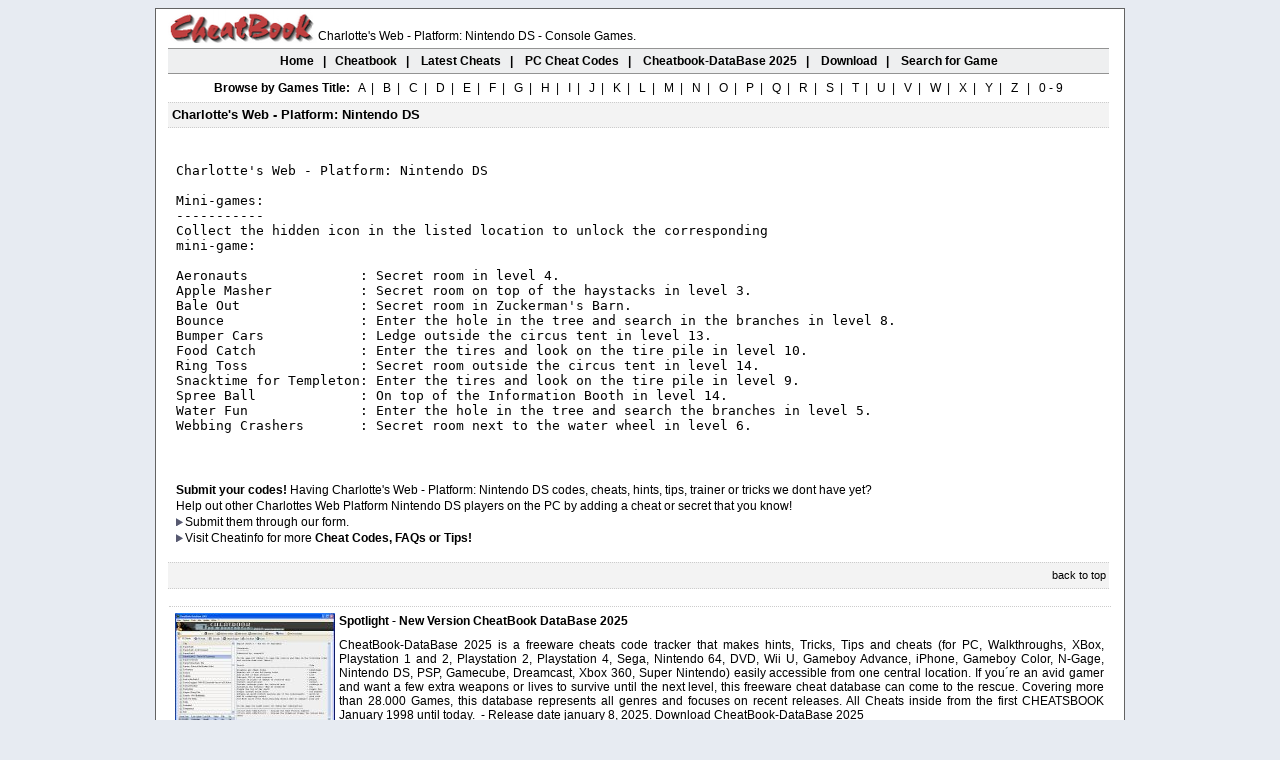

--- FILE ---
content_type: text/html
request_url: https://www.cheatbook.de/cfiles/charlotteswebnintendods.htm
body_size: 2802
content:
<!DOCTYPE html PUBLIC "-//W3C//DTD XHTML 1.0 Transitional//EN" "http://www.w3.org/TR/xhtml1/DTD/xhtml1-transitional.dtd">
<html xmlns="http://www.w3.org/1999/xhtml" xml:lang="en" lang="en" xmlns:og="http://ogp.me/ns#" xmlns:fb="http://ogp.me/ns/fb#">
<head>
<title>Charlotte's Web - Platform: Nintendo DS Cheats, Codes, Cheat Codes, Hints, Tips, Tricks - Cheatbook</title>
<meta name="description" content=" Charlotte's Web - Platform: Nintendo DS Cheats, CheatBook is the resource for the latest Tips, walkthroughs, faqs and hints">
<meta name="keywords" content="Charlotte's Web - Platform: Nintendo DS Cheats, codes, Tips, cheat, hints, cheatbook, cheatsbook">
<meta http-equiv="content-type" content="text/html; charset=iso-8859-1" />
<meta name="language" content="English" />
<link rel="canonical" href="https://www.cheatbook.de/cfiles/charlotteswebnintendods.htm" />
<link rel="shortcut icon" href="https://www.cheatbook.de/favicon.ico" type="image/x-icon" />
<link rel="stylesheet" type="text/css" href="https://www.cheatbook.de/css/cheatbooks.css" />
<style type="text/css">
<!--
h1 {font-family: Arial, Helvetica, sans-serif; font-size: 12px; font-weight: normal; margin: 0px; padding: 0px;}
h2 {font-family: Arial, Helvetica, sans-serif; font-size: 13px;	font-weight: normal; margin: 0px; padding: 0px;}
h3 {font-family: Arial, Helvetica, sans-serif; font-size: 13px;	font-weight: normal; margin: 0px; padding: 0px;}
-->
</style>
</head>
<body>
<table width="970" border="0" align="center" cellpadding="0" cellspacing="0">
<tr><td><table width="970" border="0" cellspacing="0" cellpadding="0">
<tr><td width="256"></td>
<td width="714"></td></tr></table></td></tr>
<tr><td class="line3-3333"><table width="968" cellpadding="0" cellspacing="0">
<tr><td></td></tr></table></td></tr>
<tr><td height="700" class="body"><table width="968" border="0" cellspacing="0" cellpadding="0">
<tr><td height="700" valign="top"><table width="968" border="0" cellspacing="0" cellpadding="0">
<tr><td width="13" height="8"></td><td width="942"><table border="0" id="table22" cellspacing="0" cellpadding="0" width="831">
<tr><td width="84" align="left" valign="bottom"><a href="https://www.cheatbook.de"><img border="0" src="https://www.cheatbook.de/im/cheatbooklogo.png" alt="Cheatbook" width="150" height="34"/></a></td>
<td class="txtmain" valign="bottom"><h1>Charlotte's Web - Platform: Nintendo DS - Console Games.</h1></td></tr></table></td><td width="15"></td></tr>
<tr><td width="13" height="5"></td><td width="942" height="5"></td><td width="15" height="5"></td></tr><tr><td>&nbsp;</td>
<td width="942" height="24" align="center" class="header1"><a href="https://www.cheatbook.de" title="Cheatbook"><span>Home</span></a>&nbsp;&nbsp; | &nbsp;
<a href="https://www.cheatbook.de/cheatbk.htm" title="Cheatbook Issues"><span>Cheatbook</span></a>&nbsp;&nbsp; | &nbsp;&nbsp;
<a href="https://www.cheatbook.de/new.htm" title="New PC Codes"><span>Latest Cheats</span></a>&nbsp;&nbsp; | &nbsp;&nbsp;
<a href="https://www.cheatbook.de/cheat/archiv.htm" title="Cheat-Codes Archiv"><span>PC Cheat Codes</span></a>&nbsp;&nbsp; | &nbsp;&nbsp;
<a href="https://www.cheatbook.de/cheatbook-database-2025.htm" title="Cheatbook-Database 2025"><span>Cheatbook-DataBase 2025</span></a>&nbsp;&nbsp; | &nbsp;&nbsp;
<a href="https://www.cheatbook.de/down.htm" title="Download Cheat Tools"><span>Download</span></a>&nbsp;&nbsp; | &nbsp;&nbsp;
<a href="https://www.cheatbook.de/searchengine.htm" rel="nofollow"><span>Search for Game</span></a>
</td><td>&nbsp;</td></tr><tr><td height="5"></td><td height="5"></td><td height="5"></td></tr><tr><td>&nbsp;</td>
<td align="center" class="txtmain"><b>Browse by Games Title:</b>&nbsp;&nbsp;
<a href="https://www.cheatbook.de/ccheat/a.htm" title="A">A</a>&nbsp; | &nbsp;
<a href="https://www.cheatbook.de/ccheat/b.htm" title="B">B</a>&nbsp; | &nbsp;
<a href="https://www.cheatbook.de/ccheat/c.htm" title="C">C</a>&nbsp; | &nbsp;
<a href="https://www.cheatbook.de/ccheat/d.htm" title="D">D</a>&nbsp; | &nbsp;
<a href="https://www.cheatbook.de/ccheat/e.htm" title="E">E</a>&nbsp; | &nbsp;
<a href="https://www.cheatbook.de/ccheat/f.htm" title="F">F</a>&nbsp; | &nbsp;
<a href="https://www.cheatbook.de/ccheat/g.htm" title="G">G</a>&nbsp; | &nbsp;
<a href="https://www.cheatbook.de/ccheat/h.htm" title="H">H</a>&nbsp; | &nbsp;
<a href="https://www.cheatbook.de/ccheat/i.htm" title="I">I</a>&nbsp; | &nbsp;
<a href="https://www.cheatbook.de/ccheat/j.htm" title="J">J</a>&nbsp; | &nbsp;
<a href="https://www.cheatbook.de/ccheat/k.htm" title="K">K</a>&nbsp; | &nbsp;
<a href="https://www.cheatbook.de/ccheat/l.htm" title="L">L</a>&nbsp; | &nbsp;
<a href="https://www.cheatbook.de/ccheat/m.htm" title="M">M</a>&nbsp; | &nbsp;
<a href="https://www.cheatbook.de/ccheat/n.htm" title="N">N</a>&nbsp; | &nbsp;
<a href="https://www.cheatbook.de/ccheat/o.htm" title="O">O</a>&nbsp; | &nbsp;
<a href="https://www.cheatbook.de/ccheat/p.htm" title="P">P</a>&nbsp; | &nbsp;
<a href="https://www.cheatbook.de/ccheat/q.htm" title="Q">Q</a>&nbsp; | &nbsp;
<a href="https://www.cheatbook.de/ccheat/r.htm" title="R">R</a>&nbsp; | &nbsp;
<a href="https://www.cheatbook.de/ccheat/s.htm" title="S">S</a>&nbsp; | &nbsp;
<a href="https://www.cheatbook.de/ccheat/t.htm" title="T">T</a>&nbsp; | &nbsp;
<a href="https://www.cheatbook.de/ccheat/u.htm" title="U">U</a>&nbsp; | &nbsp;
<a href="https://www.cheatbook.de/ccheat/v.htm" title="V">V</a>&nbsp; | &nbsp;
<a href="https://www.cheatbook.de/ccheat/w.htm" title="W">W</a>&nbsp; | &nbsp;
<a href="https://www.cheatbook.de/ccheat/x.htm" title="X">X</a>&nbsp; | &nbsp;
<a href="https://www.cheatbook.de/ccheat/y.htm" title="Y">Y</a>&nbsp; | &nbsp;
<a href="https://www.cheatbook.de/ccheat/z.htm" title="Z">Z</a>&nbsp;&nbsp; | &nbsp;
<a href="https://www.cheatbook.de/ccheat/1.htm" title="0-9">0 - 9</a>
</td><td>&nbsp;</td></tr><tr><td height="5"></td><td class="txtmain" height="5"></td><td height="5"></td></tr><tr><td>&nbsp;</td><td height="24" class="headercheat">
<h2><span><strong>&nbsp;Charlotte's Web - Platform: Nintendo DS</strong></span></h2></td><td>&nbsp;</td></tr>
<tr><td height="20">&nbsp;</td><td class="txtmain" height="20">
</td>
<td height="20">&nbsp;</td></tr>
<tr><td>&nbsp;</td><td>
<table border="0" width="100%" id="table21" cellpadding="0">
<tr><td width="4" rowspan="6">&nbsp;</td><td>
<pre>
Charlotte's Web - Platform: Nintendo DS

Mini-games:
-----------
Collect the hidden icon in the listed location to unlock the corresponding 
mini-game: 

Aeronauts              : Secret room in level 4. 
Apple Masher           : Secret room on top of the haystacks in level 3. 
Bale Out               : Secret room in Zuckerman's Barn. 
Bounce                 : Enter the hole in the tree and search in the branches in level 8. 
Bumper Cars            : Ledge outside the circus tent in level 13. 
Food Catch             : Enter the tires and look on the tire pile in level 10. 
Ring Toss              : Secret room outside the circus tent in level 14. 
Snacktime for Templeton: Enter the tires and look on the tire pile in level 9. 
Spree Ball             : On top of the Information Booth in level 14. 
Water Fun              : Enter the hole in the tree and search the branches in level 5. 
Webbing Crashers       : Secret room next to the water wheel in level 6.

</pre>
</td></tr><tr><td>&nbsp;</td></tr>
<tr><td><h2><span class="txtmain"><strong>Submit your codes!</strong> Having Charlotte's Web - Platform: Nintendo DS codes, cheats, hints, tips, trainer or tricks we dont have yet?</span></h2></td></tr>
<tr><td><h3><span class="txtmain">Help out other Charlottes Web  Platform Nintendo DS players on the PC by adding a cheat or secret that you know!</span></h3></td></tr>
<tr><td><h3><span class="txtmain"><img border="0" src="https://www.cheatbook.de/im/hintscheats.jpg" width="9" height="8" alt="Charlottes Web  Platform Nintendo DS Cheats"/>Submit
<a href="https://www.cheatbook.de/submit.htm" rel="nofollow" title="Submit Charlottes Web  Platform Nintendo DS Cheats"> them through our form.</a></span></h3></td></tr>
<tr><td><span class="txtmain"><img border="0" src="https://www.cheatbook.de/im/hintscheats.jpg" width="9" height="8" alt="Charlotte's Web - Platform: Nintendo DS"/>Visit Cheatinfo for more <b>
<a href="http://www.cheatinfo.de" title="Charlottes Web  Platform Nintendo DS Cheat Codes or Walkthroughs" target="_blank">Cheat Codes, FAQs or Tips!</a></b></span></td></tr></table></td><td>&nbsp;</td></tr>
<tr><td height="10"></td><td height="10"></td><td height="10"></td></tr>
<tr><td height="5"></td><td height="5"></td><td height="5"></td></tr>
<tr><td></td>
<td class="headersocial" height="25"><table border="0" width="100%" id="table23" cellspacing="0" cellpadding="0"><tr><td>
<table border="0" width="100%" id="table24" cellspacing="0" cellpadding="0"><tr>
<td width="4" valign="middle"></td>
<td width="46" valign="middle"></td>
<td width="70" valign="middle"></td>
<td width="50" valign="middle"></td>
<td align="right"><a href="#Top"><span class="linksmall">back to top&nbsp;</span></a></td></tr></table></td></tr></table></td>

<td height="25"></td></tr></table>
<table width="968" border="0" cellspacing="0" cellpadding="0"><tr><td width="13"></td></tr></table>
<table width="968" border="0" cellspacing="0" cellpadding="0"><tr><td>&nbsp;</td><td class="pointline" align="left" colspan="2">&nbsp;</td>
<td>&nbsp;</td></tr><tr><td>&nbsp;</td><td><table border="0" cellpadding="3" cellspacing="0" width="941" id="table19">
<tr><td class="pointline" align="left"><table border="0" width="100%" id="table20"><tr>
<td width="160" rowspan="2"><img src="https://www.cheatbook.de/im/tn_lxb2007.jpg" alt="PC Games, PC Game Cheats, Video Games, Cheat Codes, Secrets Easter Eggs, FAQs, Walkthrough" /></td>
<td><strong>Spotlight - New Version CheatBook DataBase 2025</strong></td></tr><tr><td class="txtmain" align="justify">
CheatBook-DataBase 2025 is a freeware cheats code tracker that makes hints, Tricks, Tips and cheats (for PC, Walkthroughs,
XBox, Playstation 1 and 2, Playstation 2, Playstation 4, Sega, Nintendo 64,
DVD, Wii U, Gameboy Advance, iPhone, Gameboy Color, N-Gage, Nintendo DS, PSP, Gamecube, Dreamcast, Xbox 360, Super Nintendo) easily accessible from one central location. If you´re an avid
gamer and want a few extra weapons or lives to survive until the next level, this freeware cheat database can come to the rescue. Covering more than 28.000 Games, this database represents
all genres and focuses on recent releases. All Cheats inside from the first CHEATSBOOK January 1998 until today.&nbsp; -  Release date january 8, 2025.
<a class="txtmain" href="https://www.cheatbook.de/cheatbook-database-2025.htm" title="Cheatbook DataBase 2025 Infos">
Download CheatBook-DataBase 2025</a></td></tr></table></td></tr></table></td><td></td></tr><tr><td colspan="4" height="10">
</td></tr><tr><td width="13"></td>
<td width="942" height="24" align="center" class="header2" colspan="2">
<a href="https://www.cheatbook.de/trainer/gametrainers.htm" title="PC Games Trainer">Games Trainer</a>&nbsp; | &nbsp;
<a href="https://www.cheatbook.de/searchengine.htm">Find Cheats</a>&nbsp; | &nbsp;
<a href="https://www.cheatbook.de/down.htm" title="Download Cheat Tools">Download</a>&nbsp; | &nbsp;
<a href="https://www.cheatbook.de/wcheat/archiv.htm" title="PC Games Walkthroughs, Hints and Guides">Walkthroughs</a>&nbsp; | &nbsp;
<a href="https://www.cheatbook.de/ccheat/archiv.htm" title="Console Cheat-Codes, WII, Playstation 3, Xbox 360">Console </a>&nbsp; | &nbsp;
<a href="http://blog.cheatbook.de">Magazine</a>&nbsp; | &nbsp;
<a href="https://www.cheatbook.de/top100cheatscodes.htm">Top 100</a>&nbsp; | &nbsp;
<a href="https://www.cheatbook.de/submit.htm" rel="nofollow" title="Submit Cheat Codes or Tips">Submit Cheats, Hints, Tips</a>&nbsp; | &nbsp;
<a href="https://www.cheatbook.de/links.htm" rel="nofollow">Links</a></td>
<td width="13"></td></tr><tr><td></td><td width="13" height="10" colspan="2"></td><td></td></tr><tr><td></td>
<td colspan="2" class="txtmain"><center><b>Top Games:</b>
<a class="alinelink" href="https://www.cheatbook.de/trainer/titanquest2.htm" title="Titan Quest 2 Trainer">Titan Quest 2 Trainer</a>
&nbsp;|&nbsp;
<a class="alinelink" href="https://www.cheatbook.de/trainer/crusaderkings3.htm" title="Crusader Kings 3 Trainer">Crusader Kings III Trainer</a>
&nbsp;|&nbsp;
<a class="alinelink" href="https://www.cheatbook.de/trainer/grounded2.htm" title="Grounded 2 Trainer">Grounded 2 Trainer</a>
&nbsp;|&nbsp;
<a class="alinelink" href="https://www.cheatbook.de/trainer/mafiatheoldcountry.htm" title="Mafia: The Old Country Trainer Trainer">Mafia: The Old Country Trainer Trainer</a>
&nbsp;|&nbsp;
<a class="alinelink" href="https://www.cheatbook.de/trainer/easyred2.htm" title="Easy Red 2 Trainer">Easy Red 2 Trainer</a>

</center></td><td>&nbsp;</td></tr></table></td></tr>
<tr><td height="3"></td></tr></table></td></tr><tr><td><table width="970" border="0" cellspacing="0" cellpadding="5"><tr>
<td class="footer"> Copyright &copy; 1998-<script>document.write(+ new Date().getFullYear())</script> <a href="https://www.cheatbook.de"><span class="footer">Cheatbook</span></a>&nbsp;-&nbsp;
<a href="https://www.cheatbook.de/privacy.htm" rel="nofollow"><span class="footer">Privacy Policy</span></a>&nbsp;-&nbsp;
<a href="https://www.cheatbook.de/contact.htm" rel="nofollow"><span class="footer">Contact</span></a></td>
</tr></table></td></tr></table>
</body>
</html>
